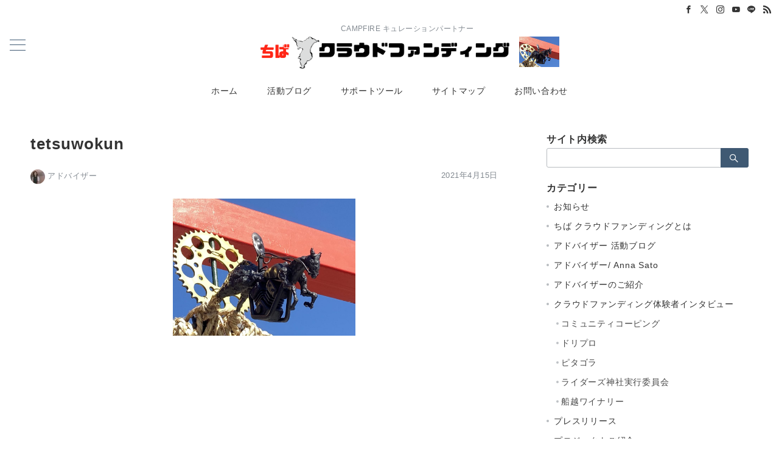

--- FILE ---
content_type: image/svg+xml
request_url: https://faavo-chibamakuhari.com/wp-content/themes/emanon-premium/assets/images/mask-balloon.svg
body_size: 204
content:
<svg viewBox="0 0 500 500" xmlns="http://www.w3.org/2000/svg" xmlns:xlink="http://www.w3.org/1999/xlink" width="100%">
	<path d="M439.42,412.29A248.44,248.44,0,0,0,499.5,250C499.5,112.2,387.8.5,250,.5S.5,112.2.5,250,112.21,499.5,250,499.5a248.37,248.37,0,0,0,129.88-36.44l83,25.56Z" fill="#0d3f72"></path>
</svg>